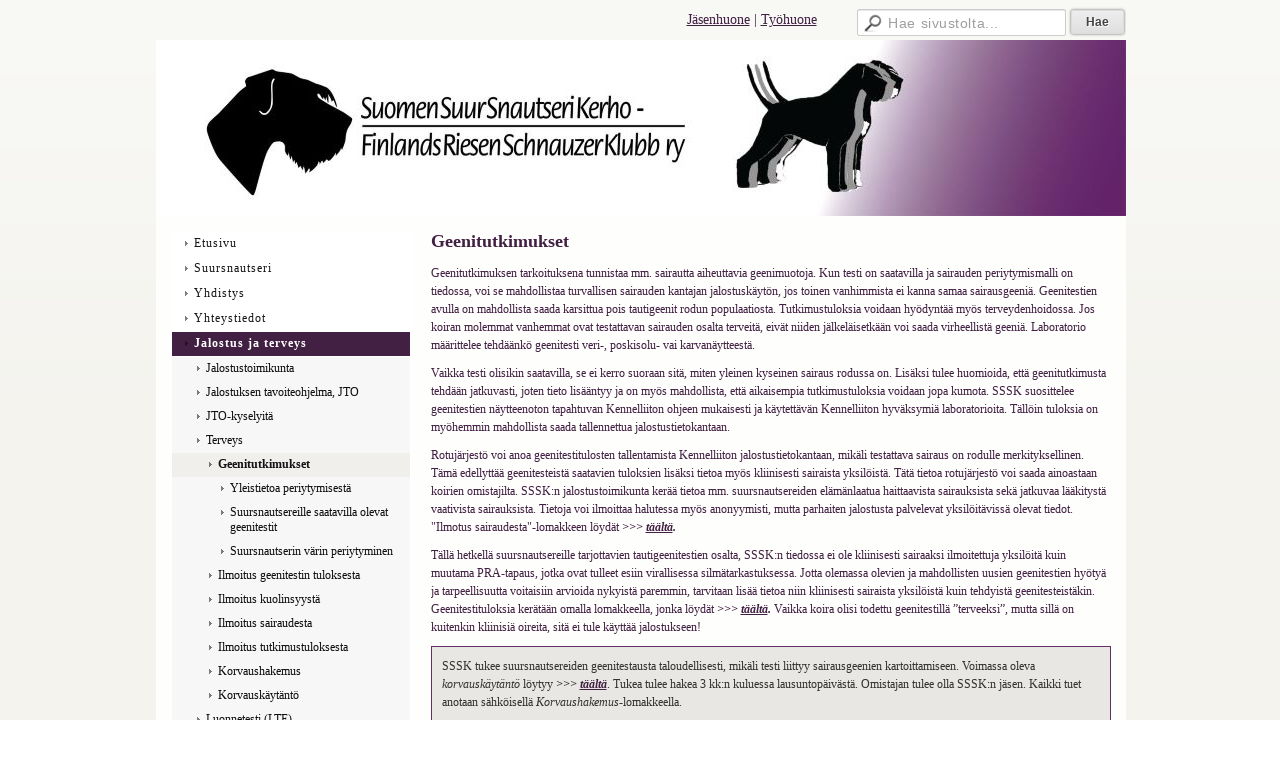

--- FILE ---
content_type: text/html; charset=utf-8
request_url: https://www.suursnautseri.fi/jalostus_ja_terveys/terveys/geenitutkimukset/
body_size: 4893
content:
<!DOCTYPE html>
<html class="no-js" dir="ltr" lang="fi">
<head><meta http-equiv="Content-Type" content="text/html; charset=utf-8"/><script src="https://d4-assets.s3.eu-north-1.amazonaws.com/public-page/js/jquery.min.js?R=1769761192"></script>
	<!--[if lt IE 7]><script src="https://d4-assets.s3.eu-north-1.amazonaws.com/public-page/js/d4supersleight.min.js?R=1769761192"></script><![endif]-->
	<!--[if IE ]><script src="https://d4-assets.s3.eu-north-1.amazonaws.com/public-page/js/jsc.min.js?R=1769761192"></script><![endif]--><link type="text/css" rel="stylesheet" href="/@Style/@nc1741546579@677429-rwd"/><script src="https://d4-assets.s3.eu-north-1.amazonaws.com/public-page/js/d4.min.js?R=1769761192"></script><title>Geenitutkimukset - Suomen SuursnautseriKerho ry</title>
	
	
	
	<meta name="viewport" content="width=device-width, user-scalable=yes"> 
        <script>
        d4lang.CONTENT = d4lang.CONTENT || {};
	    d4lang.CONTENT.rwd_menu_title   = 'Valikko';
        d4lang.CONTENT.rwd_scroll_hint  = 'Tarkastele taulukkoa vierittämällä oikealle ja vasemmalle.';</script><link rel="canonical" href="https://www.suursnautseri.fi/jalostus_ja_terveys/terveys/geenitutkimukset/"></head>
<!--[if lt IE 7]> <body class="no-js ie6 ie6-9 "> <![endif]-->
<!--[if IE 7]>    <body class="no-js ie7 ie6-9 "> <![endif]-->
<!--[if IE 8]>    <body class="no-js ie8 ie6-9 "> <![endif]-->
<!--[if IE 9]>    <body class="no-js ie9 ie6-9 "> <![endif]-->
<!--[if gt IE 9]><!--> <body class="no-js modern "> <!--<![endif]-->
	<!-- noindex --><a href="#alku" class="alkuun" title="Sisällön alkuun"></a><div id="main" ><div id="room-menu" style="overflow: hidden; min-height: 40px; line-height: 40px;"><div class="searchbox">
		<form method="get" action="/@Search/Select" onsubmit="return search(this);">
			<input type="submit" value="Hae" class="btn" tabindex="9" /><input name="E*Q" class="keywords" title="Hae sivustolta..." value="Hae sivustolta..." tabindex="8" />
		</form>
	</div><div id="room-menu-links" style="text-align: right; float: right; height: 40px;">
			<form action="#"><a class="rooms" href="/jasenhuone/" tabindex="6" >Jäsenhuone</a><span class="separator">|</span><a class="rooms" href="/jasenhuone/tyohuone/" tabindex="7" >Työhuone</a></form>	
			
		</div>
		<div style="float: left;height: 40px;"></div>		
	</div>
	
  
  <div id="header">
		<a href="/"><div class="Hd" id="Hd"><div class="text text1"></div>
	<div class="text text2"></div>
	<div class="text text3"></div>
</div></a></div><div id="content">
		<div id="container">
		<div id="content-main"><h1 class="pageTitle">Geenitutkimukset</h1><div class="zone" id="zone-top"></div>

			
			<div id="content-middle"><div class="zone zone-_main-stuff" id="zone-_main"><div class="token token-Content" id="token-568900"><a class="anchor" name="anchor-568900"></a><!-- index --><div class="content-container" id="content-container-568903"><div id="content-text-568903"><p>Geenitutkimuksen tarkoituksena tunnistaa mm. sairautta aiheuttavia geenimuotoja. Kun testi on saatavilla ja sairauden periytymismalli on tiedossa, voi se mahdollistaa turvallisen sairauden kantajan jalostuskäytön, jos toinen vanhimmista ei kanna samaa sairausgeeniä. Geenitestien avulla on mahdollista saada karsittua pois tautigeenit rodun populaatiosta. Tutkimustuloksia voidaan hyödyntää myös terveydenhoidossa. Jos koiran molemmat vanhemmat ovat testattavan sairauden osalta terveitä, eivät niiden jälkeläisetkään voi saada virheellistä geeniä. Laboratorio määrittelee tehdäänkö geenitesti veri-, poskisolu- vai karvanäytteestä.</p><p>Vaikka testi olisikin saatavilla, se ei kerro suoraan sitä, miten yleinen kyseinen sairaus rodussa on.&nbsp;Lisäksi tulee huomioida, että geenitutkimusta tehdään jatkuvasti, joten tieto lisääntyy ja on myös mahdollista, että aikaisempia tutkimustuloksia voidaan jopa kumota.&nbsp;SSSK suosittelee geenitestien näytteenoton tapahtuvan Kennelliiton ohjeen mukaisesti ja käytettävän Kennelliiton hyväksymiä laboratorioita. Tällöin tuloksia on myöhemmin mahdollista saada tallennettua jalostustietokantaan.&nbsp;</p><p>Rotujärjestö voi anoa geenitestitulosten tallentamista Kennelliiton jalostustietokantaan, mikäli testattava sairaus on rodulle merkityksellinen. Tämä edellyttää geenitesteistä saatavien&nbsp;tuloksien lisäksi tietoa myös kliinisesti sairaista yksilöistä. Tätä tietoa rotujärjestö voi saada ainoastaan koirien omistajilta.&nbsp;SSSK:n jalostustoimikunta kerää tietoa mm. suursnautsereiden elämänlaatua haittaavista sairauksista sekä jatkuvaa lääkitystä vaativista sairauksista. Tietoja voi ilmoittaa halutessa myös anonyymisti, mutta parhaiten jalostusta palvelevat yksilöitävissä olevat tiedot. &quot;Ilmotus sairaudesta&quot;-lomakkeen löydät <i><b>&gt;&gt;&gt; <a href="/jalostus_ja_terveys/terveys/ilmoitus-sairaudesta/" title="Ilmoitus sairaudesta">täältä</a>.</b></i></p><p>Tällä hetkellä suursnautsereille tarjottavien tautigeenitestien osalta, SSSK:n tiedossa ei ole kliinisesti sairaaksi ilmoitettuja yksilöitä&nbsp;kuin muutama PRA-tapaus, jotka ovat tulleet esiin virallisessa silmätarkastuksessa.&nbsp;Jotta olemassa olevien ja mahdollisten uusien geenitestien hyötyä ja tarpeellisuutta voitaisiin arvioida nykyistä paremmin, tarvitaan lisää tietoa niin kliinisesti sairaista yksilöistä kuin tehdyistä geenitesteistäkin. Geenitestituloksia kerätään omalla lomakkeella, jonka löydät <b><i>&gt;&gt;&gt; <a href="/jalostus_ja_terveys/terveys/ilmoitus-geenitestin-tuloksesta/" title="Ilmoitus geenitestin tuloksesta">täältä</a>.</i></b>&nbsp;Vaikka koira olisi todettu geenitestillä ”terveeksi”, mutta sillä on kuitenkin kliinisiä oireita, sitä ei tule käyttää jalostukseen!</p><p class="as_huomiolaatikko">SSSK tukee suursnautsereiden geenitestausta taloudellisesti, mikäli testi liittyy sairausgeenien kartoittamiseen. Voimassa oleva <i>korvauskäytäntö&nbsp;</i>löytyy <i><b>&gt;&gt;&gt; <a href="/jalostus_ja_terveys/terveys/korvauskaytanto/" title="Korvauskäytäntö">täältä</a></b></i>. Tukea&nbsp;tulee hakea 3 kk:n kuluessa lausuntopäivästä. Omistajan tulee olla SSSK:n jäsen. Kaikki tuet anotaan sähköisellä&nbsp;<i>Korvaushakemus</i>-lomakkeella.</p><p>&nbsp;</p><p>DNA:n perusteella voidaan määrittää myös koirien sukulaissuhteita. DNA-tunniste on koiran yksilöllinen geneettinen profiili, jota tarvitaan esimerkiksi polveutumisen varmistamiseen kaksoisastutustilanteissa. DNA-tunniste on Saksassa pakollinen jalostukseen käytettävillä suursnautsereilla. Lisäksi <a href="https://psk-projekt.jimdo.com/" target="_blank">PSK (Pinscher-Schnauzer Klub)</a> vaatii jalostuskoirilta HUU-testin (hyperurikosuria<i><u>)</u></i>.</p><p>Geenitutkimusta voi edistää osallistumalla mahdollisuuksien mukaan Helsingin Yliopiston Hannes Lohen vetämiin tutkimusprojekteihin, joista lisätietoa löytyy osoitteesta&nbsp;<a href="http://www.koirangeenit.fi" target="_blank"><i>www.koirangeenit.fi</i></a>. Vaikka suursnautsereille ei tällä hetkellä ole omia tutkimuksia menossa, niin moniin projekteihin kaivataan myös muun rotuisilta sairastuneilta koirilta näytteitä.</p><h4><u>Linkkejä</u></h4><p>&nbsp;</p><p><b>Kennelliitto</b></p><ul><li><a href="https://www.kennelliitto.fi/kasvatus-ja-terveys/pentueen-rekisterointi/polveutumisen-varmistaminen" target="_blank">DNA-tunniste&nbsp;ja polveutumisen varmistaminen</a></li><li><a href="https://www.kennelliitto.fi/tietoa-meista/uutiset/geenitestien-naytteenotto" target="_blank">Geenitestien&nbsp;näytteenotto</a></li><li><a href="https://www.kennelliitto.fi/lomakkeet/pkun-tieteellisen-toimikunnan-linjauksia-geenitesteihin-liittyen" target="_blank">PKU:n (Pohjoimainen Kennelunioni) linjauksia&nbsp;geenitesteistä</a>&nbsp;</li><li><a href="https://www.kennelliitto.fi/kasvatus-ja-terveys/koiran-terveys/koiran-terveystutkimukset/geenitestit-mahdollistavat-sairauksien-kantajien-turvallisen-jalostuskayton" target="_blank">Tietoa geenitestien mahdollisuuksista</a></li></ul><p><b>SSSK</b></p><ul><li><a href="/jalostus_ja_terveys/terveys/geenitutkimukset/suursnautsereille-saatavilla-ole/" title="Suursnautsereille saatavilla olevat geenitestit">Suursnautsereille saatavilla olevat tautigeenitestit</a></li><li><a href="/jalostus_ja_terveys/ulkomuoto-liikunta/suursnautserin-varin-periytymine/" title="Suursnautserin värin periytyminen">Suursnautserin värin periytyminen</a></li><li><a href="/jalostus_ja_terveys/terveys/geenitutkimukset/yleistietoa-periytymisesta/" title="Yleistietoa periytymisestä">Yleistietoa perinnöllisyydestä</a></li><li>Sähköiset lomakkeet <ul><li><a href="/jalostus_ja_terveys/terveys/ilmoitus-geenitestin-tuloksesta/" title="Ilmoitus geenitestin tuloksesta">Ilmoitus geenitestin tuloksesta</a></li><li><a href="/jalostus_ja_terveys/terveys/ilmoitus-sairaudesta/" title="Ilmoitus sairaudesta">Ilmoitus sairaudesta</a></li><li><a href="/jalostus_ja_terveys/terveys/korvaushakemus/" title="Korvaushakemus">Korvaushakemus</a> -&gt; ks. myös voimassa oleva <a href="/jalostus_ja_terveys/terveys/korvauskaytanto/" title="Korvauskäytäntö">korvauskäytäntö</a></li></ul></li></ul><p><b>Testilaboratorioita</b></p><ul><li><a href="https://shop.labogen.com/fi" target="_blank">Laboklin</a>&nbsp;</li><li><a href="https://www.movet.fi/tutkimusryhma/geenitestit-koira/" target="_blank">Movet</a>&nbsp;</li><li><a href="https://mydogdna.com/" target="_blank">Wisdom Panel</a> (MyDogDNA)&nbsp;</li></ul><hr><p style="text-align: right;"><i>päivitetty 1.8.2023</i></p></div></div>
<!-- noindex --></div></div>
			</div></div><div id="content-left">
			
			
			

			<div class="sidemenucontainer"><ul class="level1-container">
	<li class=" menu-page-1 level1 level1-first  parent"><a href="/" class=" menu-page-1 level1 level1-first  "
		style="padding-left: 12px;"><span>Etusivu                          </span></a></li>
	<li class=" menu-page-116019 level1  "><a href="/suursnautseri/" class=" menu-page-116019 level1  "
		style="padding-left: 12px;"><span>Suursnautseri</span></a></li>
	<li class=" menu-page-100905 level1  "><a href="/yhdistys2/" class=" menu-page-100905 level1  "
		style="padding-left: 12px;"><span>Yhdistys</span></a></li>
	<li class=" menu-page-100890 level1  "><a href="/yhteystiedot/" class=" menu-page-100890 level1  "
		style="padding-left: 12px;"><span>Yhteystiedot</span></a></li>
	<li class=" menu-page-115931 level1 level1-onpath  parent"><a href="/jalostus_ja_terveys/" class=" menu-page-115931 level1 level1-onpath  "
		style="padding-left: 12px;"><span>Jalostus ja terveys</span></a><ul >
	<li class=" menu-page-116226 level2 level2-first  "><a href="/jalostus_ja_terveys/jalostustoimikunta/" class=" menu-page-116226 level2 level2-first  "
		style="padding-left: 24px;"><span>Jalostustoimikunta</span></a></li>
	<li class=" menu-page-116198 level2  "><a href="/jalostus_ja_terveys/jalostuksen-tavoiteohjelma-jto/" class=" menu-page-116198 level2  "
		style="padding-left: 24px;"><span>Jalostuksen tavoiteohjelma, JTO</span></a></li>
	<li class=" menu-page-556149 level2  "><a href="/jalostus_ja_terveys/jto-kyselyita/" class=" menu-page-556149 level2  "
		style="padding-left: 24px;"><span>JTO-kyselyitä</span></a></li>
	<li class=" menu-page-133727 level2 level2-onpath  parent"><a href="/jalostus_ja_terveys/terveys/" class=" menu-page-133727 level2 level2-onpath  "
		style="padding-left: 24px;"><span>Terveys</span></a><ul >
	<li class=" menu-page-568893 level3 level3-onpath level3-here level3-first  hereparent"><a href="/jalostus_ja_terveys/terveys/geenitutkimukset/" class=" menu-page-568893 level3 level3-onpath level3-here level3-first  here"
		style="padding-left: 36px;"><span>Geenitutkimukset</span></a><ul >
	<li class=" menu-page-575278 level3 level3-first  "><a href="/jalostus_ja_terveys/terveys/geenitutkimukset/yleistietoa-periytymisesta/" class=" menu-page-575278 level3 level3-first  "
		style="padding-left: 48px;"><span>Yleistietoa periytymisestä</span></a></li>
	<li class=" menu-page-575726 level3  "><a href="/jalostus_ja_terveys/terveys/geenitutkimukset/suursnautsereille-saatavilla-ole/" class=" menu-page-575726 level3  "
		style="padding-left: 48px;"><span>Suursnautsereille saatavilla olevat geenitestit</span></a></li>
	<li class=" menu-page-581524 level3 level4-last  "><a href="https://www.suursnautseri.fi/jalostus_ja_terveys/kasvattajat/suursnautserin-varin-periytymine/" class=" menu-page-581524 level3 level4-last  "
		style="padding-left: 48px;"><span>Suursnautserin värin periytyminen</span></a></li></ul></li>
	<li class=" menu-page-545920 level3  "><a href="/jalostus_ja_terveys/terveys/ilmoitus-geenitestin-tuloksesta/" class=" menu-page-545920 level3  "
		style="padding-left: 36px;"><span>Ilmoitus geenitestin tuloksesta</span></a></li>
	<li class=" menu-page-541984 level3  "><a href="/jalostus_ja_terveys/terveys/ilmoitus-kuolinsyysta/" class=" menu-page-541984 level3  "
		style="padding-left: 36px;"><span>Ilmoitus kuolinsyystä</span></a></li>
	<li class=" menu-page-545901 level3  "><a href="/jalostus_ja_terveys/terveys/ilmoitus-sairaudesta/" class=" menu-page-545901 level3  "
		style="padding-left: 36px;"><span>Ilmoitus sairaudesta</span></a></li>
	<li class=" menu-page-595225 level3  "><a href="/jalostus_ja_terveys/terveys/ilmoitus-tutkimustuloksesta/" class=" menu-page-595225 level3  "
		style="padding-left: 36px;"><span>Ilmoitus tutkimustuloksesta</span></a></li>
	<li class=" menu-page-377649 level3  "><a href="/jalostus_ja_terveys/terveys/korvaushakemus/" class=" menu-page-377649 level3  "
		style="padding-left: 36px;"><span>Korvaushakemus</span></a></li>
	<li class=" menu-page-558809 level3 level3-last  "><a href="/jalostus_ja_terveys/terveys/korvauskaytanto/" class=" menu-page-558809 level3 level3-last  "
		style="padding-left: 36px;"><span>Korvauskäytäntö</span></a></li></ul></li>
	<li class=" menu-page-271624 level2  "><a href="/jalostus_ja_terveys/luonnetesti-lte/" class=" menu-page-271624 level2  "
		style="padding-left: 24px;"><span>Luonnetesti (LTE)</span></a></li>
	<li class=" menu-page-120371 level2  "><a href="/jalostus_ja_terveys/jalostustarkastus/" class=" menu-page-120371 level2  "
		style="padding-left: 24px;"><span>Jalostustarkastus</span></a></li>
	<li class=" menu-page-145527 level2  "><a href="/jalostus_ja_terveys/ulkomuoto-liikunta/" class=" menu-page-145527 level2  "
		style="padding-left: 24px;"><span>Ulkomuoto &amp; Liikunta</span></a></li>
	<li class=" menu-page-569706 level2  "><a href="/jalostus_ja_terveys/finnsieger/" class=" menu-page-569706 level2  "
		style="padding-left: 24px;"><span>FinnSieger</span></a></li>
	<li class=" menu-page-120379 level2  "><a href="/jalostus_ja_terveys/kestavyyskoe_ad/" class=" menu-page-120379 level2  "
		style="padding-left: 24px;"><span>Kestävyyskoe (AD)</span></a></li>
	<li class=" menu-page-116332 level2  "><a href="/jalostus_ja_terveys/kasvattajat/" class=" menu-page-116332 level2  "
		style="padding-left: 24px;"><span>Kasvattajat</span></a></li>
	<li class=" menu-page-117686 level2  "><a href="/jalostus_ja_terveys/pentulista/" class=" menu-page-117686 level2  "
		style="padding-left: 24px;"><span>Pentulista</span></a></li>
	<li class=" menu-page-134143 level2  "><a href="/jalostus_ja_terveys/uroksen-jalostuskaytto/" class=" menu-page-134143 level2  "
		style="padding-left: 24px;"><span>Uroksen jalostuskäyttö</span></a></li>
	<li class=" menu-page-543949 level2  "><a href="/jalostus_ja_terveys/lomakkeet-ja-ohjeet/" class=" menu-page-543949 level2  "
		style="padding-left: 24px;"><span>LOMAKKEET ja OHJEET</span></a></li>
	<li class=" menu-page-137617 level2 level2-last  "><a href="/jalostus_ja_terveys/tietokannat/" class=" menu-page-137617 level2 level2-last  "
		style="padding-left: 24px;"><span>TIETOKANNAT</span></a></li></ul></li>
	<li class=" menu-page-115974 level1  "><a href="/tulokset/" class=" menu-page-115974 level1  "
		style="padding-left: 12px;"><span>Tulokset</span></a></li>
	<li class=" menu-page-107068 level1  "><a href="/kalenteri/" class=" menu-page-107068 level1  "
		style="padding-left: 12px;"><span>Kalenteri</span></a></li>
	<li class=" menu-page-285302 level1  "><a href="/ispu/" class=" menu-page-285302 level1  "
		style="padding-left: 12px;"><span>ISPU</span></a></li>
	<li class=" menu-page-41 level1  "><a href="/haku/" class=" menu-page-41 level1  "
		style="padding-left: 12px;"><span>Haku</span></a></li>
	<li class=" menu-page-118059 level1  "><a href="/in_english/" class=" menu-page-118059 level1  "
		style="padding-left: 12px;"><span>In English</span></a></li>
	<li class=" menu-page-628972 level1  "><a href="/kesaleiri-2026/" class=" menu-page-628972 level1  "
		style="padding-left: 12px;"><span>Kesäleiri 2026</span></a></li>
	<li class=" menu-page-119599 level1 level1-last  "><a href="/erikoisnayttely-2026-kauhajoki/" class=" menu-page-119599 level1 level1-last  "
		style="padding-left: 12px;"><span>Erikoisnäyttely 2026 Kauhajoki</span></a></li></ul>
</div><div class="zone" id="zone-left"></div>

		</div><hr class="clear"/>
		
		<div>
			<div class="zone" id="zone-bottom"></div>
		</div>
		
		</div>
	</div><div id="footer">
		<div class="Ft"><div class="text text1"></div><div class="row2"><div class="optinet">
					<div>
						<a href="http://www.yhdistysavain.fi/" target="_blank">Tehty Yhdistysavaimella</a>
						</div></div><div class="copyright"><a class="loginlink" rel="nofollow" href="https://www.suursnautseri.fi/@login?GOTO=/jalostus_ja_terveys/terveys/geenitutkimukset/">&copy;</a> 2026 Suomen SuursnautseriKerho ry</div><div class="text text2"></div></div><div class="text text3"></div></div>
	</div></div>
</body>
</html>